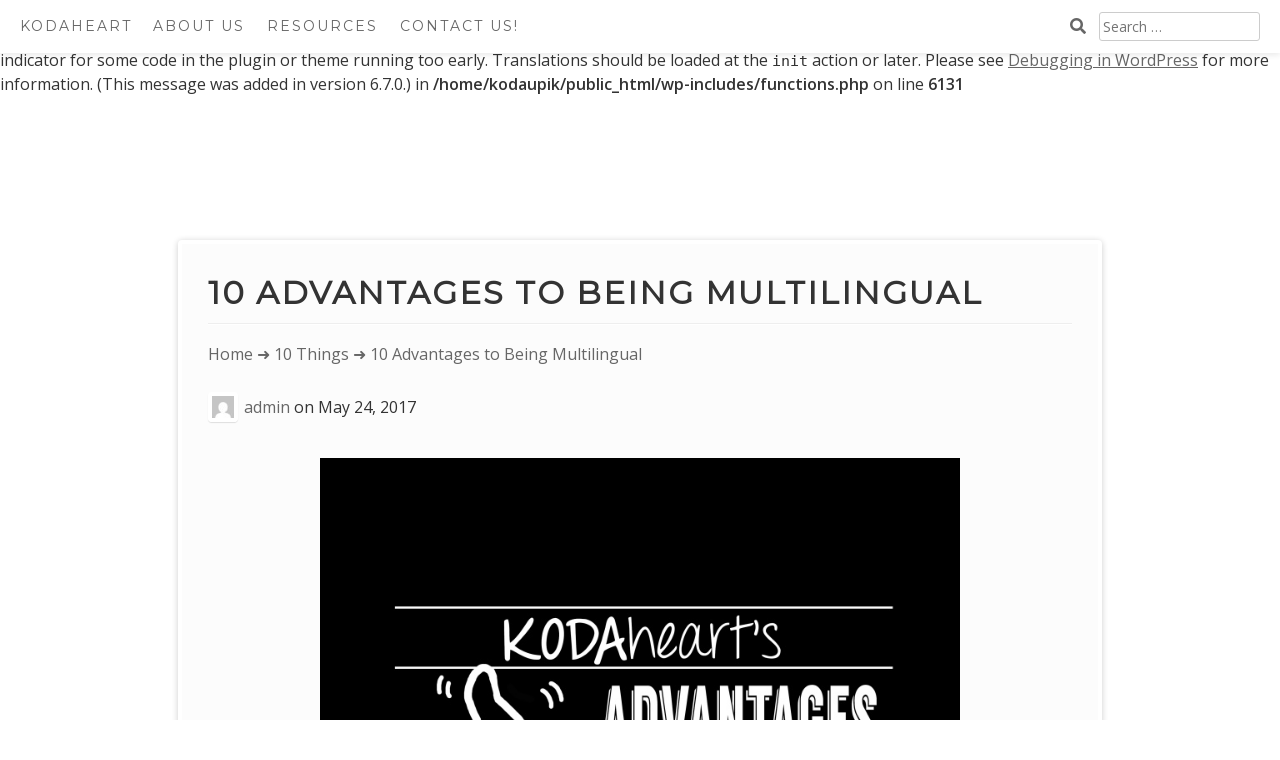

--- FILE ---
content_type: text/html; charset=UTF-8
request_url: http://kodaheart.com/10-things-21/
body_size: 16784
content:
<br />
<b>Notice</b>:  Function _load_textdomain_just_in_time was called <strong>incorrectly</strong>. Translation loading for the <code>photo-gallery</code> domain was triggered too early. This is usually an indicator for some code in the plugin or theme running too early. Translations should be loaded at the <code>init</code> action or later. Please see <a href="https://developer.wordpress.org/advanced-administration/debug/debug-wordpress/">Debugging in WordPress</a> for more information. (This message was added in version 6.7.0.) in <b>/home/kodaupik/public_html/wp-includes/functions.php</b> on line <b>6131</b><br />
<!DOCTYPE html>
<html lang="en-US">
<head>
	<meta charset="UTF-8">
	<meta name="viewport" content="width=device-width, initial-scale=1">
	<link rel="profile" href="http://gmpg.org/xfn/11">
	<meta name='robots' content='index, follow, max-image-preview:large, max-snippet:-1, max-video-preview:-1' />

	<!-- This site is optimized with the Yoast SEO plugin v26.8 - https://yoast.com/product/yoast-seo-wordpress/ -->
	<title>10 Advantages to Being Multilingual - KODAheart</title>
	<link rel="canonical" href="http://kodaheart.com/10-things-21/" />
	<meta property="og:locale" content="en_US" />
	<meta property="og:type" content="article" />
	<meta property="og:title" content="10 Advantages to Being Multilingual - KODAheart" />
	<meta property="og:description" content="According to the American Community Survey (a part of the United States Census), roughly one in five American children over the age of five years old use English as well&hellip; Continue Reading 10 Advantages to Being Multilingual" />
	<meta property="og:url" content="http://kodaheart.com/10-things-21/" />
	<meta property="og:site_name" content="KODAheart" />
	<meta property="article:published_time" content="2017-05-24T15:53:00+00:00" />
	<meta property="article:modified_time" content="2017-09-25T19:49:55+00:00" />
	<meta property="og:image" content="http://kodaheart.com/wp-content/uploads/2017/05/k310-multilingualAdvantage-2-1024x1024.jpg" />
	<meta name="author" content="admin" />
	<meta name="twitter:card" content="summary_large_image" />
	<meta name="twitter:creator" content="@KODAheart" />
	<meta name="twitter:site" content="@KODAheart" />
	<meta name="twitter:label1" content="Written by" />
	<meta name="twitter:data1" content="admin" />
	<meta name="twitter:label2" content="Est. reading time" />
	<meta name="twitter:data2" content="6 minutes" />
	<script type="application/ld+json" class="yoast-schema-graph">{"@context":"https://schema.org","@graph":[{"@type":"Article","@id":"http://kodaheart.com/10-things-21/#article","isPartOf":{"@id":"http://kodaheart.com/10-things-21/"},"author":{"name":"admin","@id":"http://kodaheart.com/#/schema/person/f59076a3be775db03cf0e2d0add9cf25"},"headline":"10 Advantages to Being Multilingual","datePublished":"2017-05-24T15:53:00+00:00","dateModified":"2017-09-25T19:49:55+00:00","mainEntityOfPage":{"@id":"http://kodaheart.com/10-things-21/"},"wordCount":1179,"publisher":{"@id":"http://kodaheart.com/#organization"},"image":{"@id":"http://kodaheart.com/10-things-21/#primaryimage"},"thumbnailUrl":"http://kodaheart.com/wp-content/uploads/2017/05/k310-multilingualAdvantage-2-1024x1024.jpg","articleSection":["10 Things"],"inLanguage":"en-US"},{"@type":"WebPage","@id":"http://kodaheart.com/10-things-21/","url":"http://kodaheart.com/10-things-21/","name":"10 Advantages to Being Multilingual - KODAheart","isPartOf":{"@id":"http://kodaheart.com/#website"},"primaryImageOfPage":{"@id":"http://kodaheart.com/10-things-21/#primaryimage"},"image":{"@id":"http://kodaheart.com/10-things-21/#primaryimage"},"thumbnailUrl":"http://kodaheart.com/wp-content/uploads/2017/05/k310-multilingualAdvantage-2-1024x1024.jpg","datePublished":"2017-05-24T15:53:00+00:00","dateModified":"2017-09-25T19:49:55+00:00","breadcrumb":{"@id":"http://kodaheart.com/10-things-21/#breadcrumb"},"inLanguage":"en-US","potentialAction":[{"@type":"ReadAction","target":["http://kodaheart.com/10-things-21/"]}]},{"@type":"ImageObject","inLanguage":"en-US","@id":"http://kodaheart.com/10-things-21/#primaryimage","url":"http://kodaheart.com/wp-content/uploads/2017/05/k310-multilingualAdvantage-2.jpg","contentUrl":"http://kodaheart.com/wp-content/uploads/2017/05/k310-multilingualAdvantage-2.jpg","width":3000,"height":3000,"caption":"Image Description: A thumb, outlined in white on a black background signs “10” with accompanying text that reads: “KODAheart’s [10] Advantages to being Multilingual.” In the background in the bottom right corner, a grey profile of a human head with a brain colored blue orange red pink and orange highlighting the different lobes."},{"@type":"BreadcrumbList","@id":"http://kodaheart.com/10-things-21/#breadcrumb","itemListElement":[{"@type":"ListItem","position":1,"name":"Home","item":"http://kodaheart.com/"},{"@type":"ListItem","position":2,"name":"10 Advantages to Being Multilingual"}]},{"@type":"WebSite","@id":"http://kodaheart.com/#website","url":"http://kodaheart.com/","name":"KODAheart","description":"Two Worlds, One Family","publisher":{"@id":"http://kodaheart.com/#organization"},"potentialAction":[{"@type":"SearchAction","target":{"@type":"EntryPoint","urlTemplate":"http://kodaheart.com/?s={search_term_string}"},"query-input":{"@type":"PropertyValueSpecification","valueRequired":true,"valueName":"search_term_string"}}],"inLanguage":"en-US"},{"@type":"Organization","@id":"http://kodaheart.com/#organization","name":"KODAheart","url":"http://kodaheart.com/","logo":{"@type":"ImageObject","inLanguage":"en-US","@id":"http://kodaheart.com/#/schema/logo/image/","url":"http://kodaheart.com/wp-content/uploads/2014/10/cropped-KODA-1-1.pngTWOF-1-1.png","contentUrl":"http://kodaheart.com/wp-content/uploads/2014/10/cropped-KODA-1-1.pngTWOF-1-1.png","width":3332,"height":1006,"caption":"KODAheart"},"image":{"@id":"http://kodaheart.com/#/schema/logo/image/"},"sameAs":["https://x.com/KODAheart"]},{"@type":"Person","@id":"http://kodaheart.com/#/schema/person/f59076a3be775db03cf0e2d0add9cf25","name":"admin","image":{"@type":"ImageObject","inLanguage":"en-US","@id":"http://kodaheart.com/#/schema/person/image/","url":"https://secure.gravatar.com/avatar/518d34b5d21fd6125e6bd671b4eef05855b8294cba29eb45953466cae1ec27ba?s=96&d=mm&r=g","contentUrl":"https://secure.gravatar.com/avatar/518d34b5d21fd6125e6bd671b4eef05855b8294cba29eb45953466cae1ec27ba?s=96&d=mm&r=g","caption":"admin"},"sameAs":["https://x.com/KODAheart"],"url":"http://kodaheart.com/author/admin/"}]}</script>
	<!-- / Yoast SEO plugin. -->


<link rel='dns-prefetch' href='//fonts.googleapis.com' />
<link rel="alternate" type="application/rss+xml" title="KODAheart &raquo; Feed" href="http://kodaheart.com/feed/" />
<link rel="alternate" type="application/rss+xml" title="KODAheart &raquo; Comments Feed" href="http://kodaheart.com/comments/feed/" />
<link rel="alternate" type="text/calendar" title="KODAheart &raquo; iCal Feed" href="http://kodaheart.com/kodaheart-calendar/?ical=1" />
<link rel="alternate" title="oEmbed (JSON)" type="application/json+oembed" href="http://kodaheart.com/wp-json/oembed/1.0/embed?url=http%3A%2F%2Fkodaheart.com%2F10-things-21%2F" />
<link rel="alternate" title="oEmbed (XML)" type="text/xml+oembed" href="http://kodaheart.com/wp-json/oembed/1.0/embed?url=http%3A%2F%2Fkodaheart.com%2F10-things-21%2F&#038;format=xml" />
		<!-- This site uses the Google Analytics by ExactMetrics plugin v8.11.1 - Using Analytics tracking - https://www.exactmetrics.com/ -->
		<!-- Note: ExactMetrics is not currently configured on this site. The site owner needs to authenticate with Google Analytics in the ExactMetrics settings panel. -->
					<!-- No tracking code set -->
				<!-- / Google Analytics by ExactMetrics -->
		<style id='wp-img-auto-sizes-contain-inline-css' type='text/css'>
img:is([sizes=auto i],[sizes^="auto," i]){contain-intrinsic-size:3000px 1500px}
/*# sourceURL=wp-img-auto-sizes-contain-inline-css */
</style>

<link rel='stylesheet' id='twb-open-sans-css' href='https://fonts.googleapis.com/css?family=Open+Sans%3A300%2C400%2C500%2C600%2C700%2C800&#038;display=swap&#038;ver=6.9' type='text/css' media='all' />
<link rel='stylesheet' id='twbbwg-global-css' href='http://kodaheart.com/wp-content/plugins/photo-gallery/booster/assets/css/global.css?ver=1.0.0' type='text/css' media='all' />
<style id='wp-emoji-styles-inline-css' type='text/css'>

	img.wp-smiley, img.emoji {
		display: inline !important;
		border: none !important;
		box-shadow: none !important;
		height: 1em !important;
		width: 1em !important;
		margin: 0 0.07em !important;
		vertical-align: -0.1em !important;
		background: none !important;
		padding: 0 !important;
	}
/*# sourceURL=wp-emoji-styles-inline-css */
</style>
<link rel='stylesheet' id='wp-block-library-css' href='http://kodaheart.com/wp-includes/css/dist/block-library/style.min.css?ver=6.9' type='text/css' media='all' />
<style id='global-styles-inline-css' type='text/css'>
:root{--wp--preset--aspect-ratio--square: 1;--wp--preset--aspect-ratio--4-3: 4/3;--wp--preset--aspect-ratio--3-4: 3/4;--wp--preset--aspect-ratio--3-2: 3/2;--wp--preset--aspect-ratio--2-3: 2/3;--wp--preset--aspect-ratio--16-9: 16/9;--wp--preset--aspect-ratio--9-16: 9/16;--wp--preset--color--black: #000000;--wp--preset--color--cyan-bluish-gray: #abb8c3;--wp--preset--color--white: #ffffff;--wp--preset--color--pale-pink: #f78da7;--wp--preset--color--vivid-red: #cf2e2e;--wp--preset--color--luminous-vivid-orange: #ff6900;--wp--preset--color--luminous-vivid-amber: #fcb900;--wp--preset--color--light-green-cyan: #7bdcb5;--wp--preset--color--vivid-green-cyan: #00d084;--wp--preset--color--pale-cyan-blue: #8ed1fc;--wp--preset--color--vivid-cyan-blue: #0693e3;--wp--preset--color--vivid-purple: #9b51e0;--wp--preset--gradient--vivid-cyan-blue-to-vivid-purple: linear-gradient(135deg,rgb(6,147,227) 0%,rgb(155,81,224) 100%);--wp--preset--gradient--light-green-cyan-to-vivid-green-cyan: linear-gradient(135deg,rgb(122,220,180) 0%,rgb(0,208,130) 100%);--wp--preset--gradient--luminous-vivid-amber-to-luminous-vivid-orange: linear-gradient(135deg,rgb(252,185,0) 0%,rgb(255,105,0) 100%);--wp--preset--gradient--luminous-vivid-orange-to-vivid-red: linear-gradient(135deg,rgb(255,105,0) 0%,rgb(207,46,46) 100%);--wp--preset--gradient--very-light-gray-to-cyan-bluish-gray: linear-gradient(135deg,rgb(238,238,238) 0%,rgb(169,184,195) 100%);--wp--preset--gradient--cool-to-warm-spectrum: linear-gradient(135deg,rgb(74,234,220) 0%,rgb(151,120,209) 20%,rgb(207,42,186) 40%,rgb(238,44,130) 60%,rgb(251,105,98) 80%,rgb(254,248,76) 100%);--wp--preset--gradient--blush-light-purple: linear-gradient(135deg,rgb(255,206,236) 0%,rgb(152,150,240) 100%);--wp--preset--gradient--blush-bordeaux: linear-gradient(135deg,rgb(254,205,165) 0%,rgb(254,45,45) 50%,rgb(107,0,62) 100%);--wp--preset--gradient--luminous-dusk: linear-gradient(135deg,rgb(255,203,112) 0%,rgb(199,81,192) 50%,rgb(65,88,208) 100%);--wp--preset--gradient--pale-ocean: linear-gradient(135deg,rgb(255,245,203) 0%,rgb(182,227,212) 50%,rgb(51,167,181) 100%);--wp--preset--gradient--electric-grass: linear-gradient(135deg,rgb(202,248,128) 0%,rgb(113,206,126) 100%);--wp--preset--gradient--midnight: linear-gradient(135deg,rgb(2,3,129) 0%,rgb(40,116,252) 100%);--wp--preset--font-size--small: 13px;--wp--preset--font-size--medium: 20px;--wp--preset--font-size--large: 36px;--wp--preset--font-size--x-large: 42px;--wp--preset--spacing--20: 0.44rem;--wp--preset--spacing--30: 0.67rem;--wp--preset--spacing--40: 1rem;--wp--preset--spacing--50: 1.5rem;--wp--preset--spacing--60: 2.25rem;--wp--preset--spacing--70: 3.38rem;--wp--preset--spacing--80: 5.06rem;--wp--preset--shadow--natural: 6px 6px 9px rgba(0, 0, 0, 0.2);--wp--preset--shadow--deep: 12px 12px 50px rgba(0, 0, 0, 0.4);--wp--preset--shadow--sharp: 6px 6px 0px rgba(0, 0, 0, 0.2);--wp--preset--shadow--outlined: 6px 6px 0px -3px rgb(255, 255, 255), 6px 6px rgb(0, 0, 0);--wp--preset--shadow--crisp: 6px 6px 0px rgb(0, 0, 0);}:where(.is-layout-flex){gap: 0.5em;}:where(.is-layout-grid){gap: 0.5em;}body .is-layout-flex{display: flex;}.is-layout-flex{flex-wrap: wrap;align-items: center;}.is-layout-flex > :is(*, div){margin: 0;}body .is-layout-grid{display: grid;}.is-layout-grid > :is(*, div){margin: 0;}:where(.wp-block-columns.is-layout-flex){gap: 2em;}:where(.wp-block-columns.is-layout-grid){gap: 2em;}:where(.wp-block-post-template.is-layout-flex){gap: 1.25em;}:where(.wp-block-post-template.is-layout-grid){gap: 1.25em;}.has-black-color{color: var(--wp--preset--color--black) !important;}.has-cyan-bluish-gray-color{color: var(--wp--preset--color--cyan-bluish-gray) !important;}.has-white-color{color: var(--wp--preset--color--white) !important;}.has-pale-pink-color{color: var(--wp--preset--color--pale-pink) !important;}.has-vivid-red-color{color: var(--wp--preset--color--vivid-red) !important;}.has-luminous-vivid-orange-color{color: var(--wp--preset--color--luminous-vivid-orange) !important;}.has-luminous-vivid-amber-color{color: var(--wp--preset--color--luminous-vivid-amber) !important;}.has-light-green-cyan-color{color: var(--wp--preset--color--light-green-cyan) !important;}.has-vivid-green-cyan-color{color: var(--wp--preset--color--vivid-green-cyan) !important;}.has-pale-cyan-blue-color{color: var(--wp--preset--color--pale-cyan-blue) !important;}.has-vivid-cyan-blue-color{color: var(--wp--preset--color--vivid-cyan-blue) !important;}.has-vivid-purple-color{color: var(--wp--preset--color--vivid-purple) !important;}.has-black-background-color{background-color: var(--wp--preset--color--black) !important;}.has-cyan-bluish-gray-background-color{background-color: var(--wp--preset--color--cyan-bluish-gray) !important;}.has-white-background-color{background-color: var(--wp--preset--color--white) !important;}.has-pale-pink-background-color{background-color: var(--wp--preset--color--pale-pink) !important;}.has-vivid-red-background-color{background-color: var(--wp--preset--color--vivid-red) !important;}.has-luminous-vivid-orange-background-color{background-color: var(--wp--preset--color--luminous-vivid-orange) !important;}.has-luminous-vivid-amber-background-color{background-color: var(--wp--preset--color--luminous-vivid-amber) !important;}.has-light-green-cyan-background-color{background-color: var(--wp--preset--color--light-green-cyan) !important;}.has-vivid-green-cyan-background-color{background-color: var(--wp--preset--color--vivid-green-cyan) !important;}.has-pale-cyan-blue-background-color{background-color: var(--wp--preset--color--pale-cyan-blue) !important;}.has-vivid-cyan-blue-background-color{background-color: var(--wp--preset--color--vivid-cyan-blue) !important;}.has-vivid-purple-background-color{background-color: var(--wp--preset--color--vivid-purple) !important;}.has-black-border-color{border-color: var(--wp--preset--color--black) !important;}.has-cyan-bluish-gray-border-color{border-color: var(--wp--preset--color--cyan-bluish-gray) !important;}.has-white-border-color{border-color: var(--wp--preset--color--white) !important;}.has-pale-pink-border-color{border-color: var(--wp--preset--color--pale-pink) !important;}.has-vivid-red-border-color{border-color: var(--wp--preset--color--vivid-red) !important;}.has-luminous-vivid-orange-border-color{border-color: var(--wp--preset--color--luminous-vivid-orange) !important;}.has-luminous-vivid-amber-border-color{border-color: var(--wp--preset--color--luminous-vivid-amber) !important;}.has-light-green-cyan-border-color{border-color: var(--wp--preset--color--light-green-cyan) !important;}.has-vivid-green-cyan-border-color{border-color: var(--wp--preset--color--vivid-green-cyan) !important;}.has-pale-cyan-blue-border-color{border-color: var(--wp--preset--color--pale-cyan-blue) !important;}.has-vivid-cyan-blue-border-color{border-color: var(--wp--preset--color--vivid-cyan-blue) !important;}.has-vivid-purple-border-color{border-color: var(--wp--preset--color--vivid-purple) !important;}.has-vivid-cyan-blue-to-vivid-purple-gradient-background{background: var(--wp--preset--gradient--vivid-cyan-blue-to-vivid-purple) !important;}.has-light-green-cyan-to-vivid-green-cyan-gradient-background{background: var(--wp--preset--gradient--light-green-cyan-to-vivid-green-cyan) !important;}.has-luminous-vivid-amber-to-luminous-vivid-orange-gradient-background{background: var(--wp--preset--gradient--luminous-vivid-amber-to-luminous-vivid-orange) !important;}.has-luminous-vivid-orange-to-vivid-red-gradient-background{background: var(--wp--preset--gradient--luminous-vivid-orange-to-vivid-red) !important;}.has-very-light-gray-to-cyan-bluish-gray-gradient-background{background: var(--wp--preset--gradient--very-light-gray-to-cyan-bluish-gray) !important;}.has-cool-to-warm-spectrum-gradient-background{background: var(--wp--preset--gradient--cool-to-warm-spectrum) !important;}.has-blush-light-purple-gradient-background{background: var(--wp--preset--gradient--blush-light-purple) !important;}.has-blush-bordeaux-gradient-background{background: var(--wp--preset--gradient--blush-bordeaux) !important;}.has-luminous-dusk-gradient-background{background: var(--wp--preset--gradient--luminous-dusk) !important;}.has-pale-ocean-gradient-background{background: var(--wp--preset--gradient--pale-ocean) !important;}.has-electric-grass-gradient-background{background: var(--wp--preset--gradient--electric-grass) !important;}.has-midnight-gradient-background{background: var(--wp--preset--gradient--midnight) !important;}.has-small-font-size{font-size: var(--wp--preset--font-size--small) !important;}.has-medium-font-size{font-size: var(--wp--preset--font-size--medium) !important;}.has-large-font-size{font-size: var(--wp--preset--font-size--large) !important;}.has-x-large-font-size{font-size: var(--wp--preset--font-size--x-large) !important;}
/*# sourceURL=global-styles-inline-css */
</style>

<style id='classic-theme-styles-inline-css' type='text/css'>
/*! This file is auto-generated */
.wp-block-button__link{color:#fff;background-color:#32373c;border-radius:9999px;box-shadow:none;text-decoration:none;padding:calc(.667em + 2px) calc(1.333em + 2px);font-size:1.125em}.wp-block-file__button{background:#32373c;color:#fff;text-decoration:none}
/*# sourceURL=/wp-includes/css/classic-themes.min.css */
</style>
<link rel='stylesheet' id='aaron-block-styles-css' href='http://kodaheart.com/wp-content/themes/aaron/inc/custom-block-styles.css?ver=6.9' type='text/css' media='all' />
<link rel='stylesheet' id='bwg_fonts-css' href='http://kodaheart.com/wp-content/plugins/photo-gallery/css/bwg-fonts/fonts.css?ver=0.0.1' type='text/css' media='all' />
<link rel='stylesheet' id='sumoselect-css' href='http://kodaheart.com/wp-content/plugins/photo-gallery/css/sumoselect.min.css?ver=3.4.6' type='text/css' media='all' />
<link rel='stylesheet' id='mCustomScrollbar-css' href='http://kodaheart.com/wp-content/plugins/photo-gallery/css/jquery.mCustomScrollbar.min.css?ver=3.1.5' type='text/css' media='all' />
<link rel='stylesheet' id='bwg_frontend-css' href='http://kodaheart.com/wp-content/plugins/photo-gallery/css/styles.min.css?ver=1.8.37' type='text/css' media='all' />
<link rel='stylesheet' id='dashicons-css' href='http://kodaheart.com/wp-includes/css/dashicons.min.css?ver=6.9' type='text/css' media='all' />
<link rel='stylesheet' id='aaron-style-css' href='http://kodaheart.com/wp-content/themes/aaron/style.css?ver=4.4' type='text/css' media='all' />
<link rel='stylesheet' id='aaron-fonts-css' href='//fonts.googleapis.com/css?family=Montserrat%7C&#038;subset=latin%2Clatin-ext' type='text/css' media='all' />
<link rel='stylesheet' id='open-sans-css' href='https://fonts.googleapis.com/css?family=Open+Sans%3A300italic%2C400italic%2C600italic%2C300%2C400%2C600&#038;subset=latin%2Clatin-ext&#038;display=fallback&#038;ver=6.9' type='text/css' media='all' />
<link rel='stylesheet' id='tablepress-default-css' href='http://kodaheart.com/wp-content/tablepress-combined.min.css?ver=26' type='text/css' media='all' />
<link rel='stylesheet' id='msl-main-css' href='http://kodaheart.com/wp-content/plugins/master-slider/public/assets/css/masterslider.main.css?ver=3.11.0' type='text/css' media='all' />
<link rel='stylesheet' id='msl-custom-css' href='http://kodaheart.com/wp-content/uploads/master-slider/custom.css?ver=44.8' type='text/css' media='all' />
<script type="text/javascript" src="http://kodaheart.com/wp-includes/js/jquery/jquery.min.js?ver=3.7.1" id="jquery-core-js"></script>
<script type="text/javascript" src="http://kodaheart.com/wp-includes/js/jquery/jquery-migrate.min.js?ver=3.4.1" id="jquery-migrate-js"></script>
<script type="text/javascript" src="http://kodaheart.com/wp-content/plugins/photo-gallery/booster/assets/js/circle-progress.js?ver=1.2.2" id="twbbwg-circle-js"></script>
<script type="text/javascript" id="twbbwg-global-js-extra">
/* <![CDATA[ */
var twb = {"nonce":"c6a8f20856","ajax_url":"http://kodaheart.com/wp-admin/admin-ajax.php","plugin_url":"http://kodaheart.com/wp-content/plugins/photo-gallery/booster","href":"http://kodaheart.com/wp-admin/admin.php?page=twbbwg_photo-gallery"};
var twb = {"nonce":"c6a8f20856","ajax_url":"http://kodaheart.com/wp-admin/admin-ajax.php","plugin_url":"http://kodaheart.com/wp-content/plugins/photo-gallery/booster","href":"http://kodaheart.com/wp-admin/admin.php?page=twbbwg_photo-gallery"};
//# sourceURL=twbbwg-global-js-extra
/* ]]> */
</script>
<script type="text/javascript" src="http://kodaheart.com/wp-content/plugins/photo-gallery/booster/assets/js/global.js?ver=1.0.0" id="twbbwg-global-js"></script>
<script type="text/javascript" src="http://kodaheart.com/wp-content/plugins/photo-gallery/js/jquery.sumoselect.min.js?ver=3.4.6" id="sumoselect-js"></script>
<script type="text/javascript" src="http://kodaheart.com/wp-content/plugins/photo-gallery/js/tocca.min.js?ver=2.0.9" id="bwg_mobile-js"></script>
<script type="text/javascript" src="http://kodaheart.com/wp-content/plugins/photo-gallery/js/jquery.mCustomScrollbar.concat.min.js?ver=3.1.5" id="mCustomScrollbar-js"></script>
<script type="text/javascript" src="http://kodaheart.com/wp-content/plugins/photo-gallery/js/jquery.fullscreen.min.js?ver=0.6.0" id="jquery-fullscreen-js"></script>
<script type="text/javascript" id="bwg_frontend-js-extra">
/* <![CDATA[ */
var bwg_objectsL10n = {"bwg_field_required":"field is required.","bwg_mail_validation":"This is not a valid email address.","bwg_search_result":"There are no images matching your search.","bwg_select_tag":"Select Tag","bwg_order_by":"Order By","bwg_search":"Search","bwg_show_ecommerce":"Show Ecommerce","bwg_hide_ecommerce":"Hide Ecommerce","bwg_show_comments":"Show Comments","bwg_hide_comments":"Hide Comments","bwg_restore":"Restore","bwg_maximize":"Maximize","bwg_fullscreen":"Fullscreen","bwg_exit_fullscreen":"Exit Fullscreen","bwg_search_tag":"SEARCH...","bwg_tag_no_match":"No tags found","bwg_all_tags_selected":"All tags selected","bwg_tags_selected":"tags selected","play":"Play","pause":"Pause","is_pro":"","bwg_play":"Play","bwg_pause":"Pause","bwg_hide_info":"Hide info","bwg_show_info":"Show info","bwg_hide_rating":"Hide rating","bwg_show_rating":"Show rating","ok":"Ok","cancel":"Cancel","select_all":"Select all","lazy_load":"0","lazy_loader":"http://kodaheart.com/wp-content/plugins/photo-gallery/images/ajax_loader.png","front_ajax":"0","bwg_tag_see_all":"see all tags","bwg_tag_see_less":"see less tags"};
//# sourceURL=bwg_frontend-js-extra
/* ]]> */
</script>
<script type="text/javascript" src="http://kodaheart.com/wp-content/plugins/photo-gallery/js/scripts.min.js?ver=1.8.37" id="bwg_frontend-js"></script>
<link rel="https://api.w.org/" href="http://kodaheart.com/wp-json/" /><link rel="alternate" title="JSON" type="application/json" href="http://kodaheart.com/wp-json/wp/v2/posts/2385" /><link rel="EditURI" type="application/rsd+xml" title="RSD" href="http://kodaheart.com/xmlrpc.php?rsd" />
<meta name="generator" content="WordPress 6.9" />
<link rel='shortlink' href='http://kodaheart.com/?p=2385' />
<script>var ms_grabbing_curosr = 'http://kodaheart.com/wp-content/plugins/master-slider/public/assets/css/common/grabbing.cur', ms_grab_curosr = 'http://kodaheart.com/wp-content/plugins/master-slider/public/assets/css/common/grab.cur';</script>
<meta name="generator" content="MasterSlider 3.11.0 - Responsive Touch Image Slider | avt.li/msf" />
<meta name="tec-api-version" content="v1"><meta name="tec-api-origin" content="http://kodaheart.com"><link rel="alternate" href="http://kodaheart.com/wp-json/tribe/events/v1/" /><style type="text/css">.site-title,
		.site-title a {	color: #blank; }
#action, #action a { color:#000; }
#action, #action a { background:#fff; }
.comment-author .avatar{ border: 4px solid #ffffff; }
.comment-body {background-image: none; }.featured-post h2,
			.featured-headline,
			.comments-title,
			.comment-reply-title,
			.testimonial-entry-title,
			.jetpack-testimonial .entry-title,
			.wp-block-query-title,
			.page-title,
			.entry-title, 
			.entry-title a,
			.wp-block-post-title,
			wp-block-post-title a,
			.main-navigation,
			.widget-title,
			.widgettitle,
			.page-links,
			.site-info,
			.site-description,
			.site-title,
			.site-title a,
			.wp-block-site-title,
			.wp-block-site-title a {
				font-family: 'Montserrat', sans-serif;	
			}
.comment-metadata {
			margin-left: 70px;
			display: block;
			margin-top: -25px;
		}
				.site-header {
				background: #4777a6 url(http://kodaheart.com/wp-content/uploads/2014/10/cropped-IMG_4033-2.jpg) 
				no-repeat center center;
				background-size: cover;
				}
				@media screen and (min-width: 641px) {.site-content {width: 98%; margin-left: auto; margin-right: auto;}
}</style><style type="text/css" id="custom-background-css">
body.custom-background { background-color: #ffffff; }
</style>
	<link rel="icon" href="http://kodaheart.com/wp-content/uploads/2014/10/cropped-K3JPGSSAVEFORWEB-1-32x32.jpg" sizes="32x32" />
<link rel="icon" href="http://kodaheart.com/wp-content/uploads/2014/10/cropped-K3JPGSSAVEFORWEB-1-192x192.jpg" sizes="192x192" />
<link rel="apple-touch-icon" href="http://kodaheart.com/wp-content/uploads/2014/10/cropped-K3JPGSSAVEFORWEB-1-180x180.jpg" />
<meta name="msapplication-TileImage" content="http://kodaheart.com/wp-content/uploads/2014/10/cropped-K3JPGSSAVEFORWEB-1-270x270.jpg" />
</head>

<body class="wp-singular post-template-default single single-post postid-2385 single-format-standard custom-background wp-custom-logo wp-theme-aaron _masterslider _ms_version_3.11.0 tribe-no-js no-sidebar no-meta" itemscope="itemscope" itemtype="https://schema.org/WebPage">
<div id="page" class="hfeed site">
	<a class="skip-link screen-reader-text" href="#content">Skip to content</a>
			<nav id="site-navigation" class="main-navigation" role="navigation" itemscope="itemscope" itemtype="https://schema.org/SiteNavigationElement">
			<button class="menu-toggle" aria-controls="menu" aria-expanded="false">
			<span class="screen-reader-text">Main Menu</span></button>
			<ul id="menu-menu-1" class="menu"><li class="toptitle"><a href="http://kodaheart.com/" rel="home">KODAheart</a></li><li id="menu-item-2247" class="menu-item menu-item-type-post_type menu-item-object-page menu-item-2247"><a href="http://kodaheart.com/aboutkodaheart/">About Us</a></li><li id="menu-item-241" class="menu-item menu-item-type-post_type menu-item-object-page menu-item-241"><a href="http://kodaheart.com/resources/">Resources</a></li><li id="menu-item-231" class="menu-item menu-item-type-post_type menu-item-object-page menu-item-231"><a href="http://kodaheart.com/contact-us/">Contact Us!</a></li><li class="topsearch"><form role="search" method="get" class="search-form" action="http://kodaheart.com/">
				<label>
					<span class="screen-reader-text">Search for:</span>
					<input type="search" class="search-field" placeholder="Search &hellip;" value="" name="s" />
				</label>
				<input type="submit" class="search-submit" value="Search" />
			</form></li></ul>		</nav><!-- #site-navigation -->
		
<div id="content" class="site-content">

	<div id="primary" class="content-area">
		<main id="main" class="site-main" role="main">

		
<article id="post-2385" class="aaron-border post-2385 post type-post status-publish format-standard hentry category-10-things">
	<header class="entry-header">
		<h1 class="entry-title">10 Advantages to Being Multilingual</h1><div class="entry-meta">				<nav class="crumbs" aria-label="breadcrumb" role="navigation">
					<span class="screen-reader-text">You are here: </span>
					<ul>
					<li><a href="http://kodaheart.com/">Home</a></li>
						<li> &#x279c; <a href="http://kodaheart.com/category/announcements/10-things/">10 Things</a></li><li> &#x279c;  						10 Advantages to Being Multilingual					</li>
					</ul>
				</nav>
			<img alt='' src='https://secure.gravatar.com/avatar/518d34b5d21fd6125e6bd671b4eef05855b8294cba29eb45953466cae1ec27ba?s=30&#038;d=mm&#038;r=g' srcset='https://secure.gravatar.com/avatar/518d34b5d21fd6125e6bd671b4eef05855b8294cba29eb45953466cae1ec27ba?s=60&#038;d=mm&#038;r=g 2x' class='avatar avatar-30 photo' height='30' width='30' decoding='async'/><span class="byline author vcard"><a class="url fn n" href="http://kodaheart.com/author/admin/">admin</a></span><span class=" posted-on"> on <time class="entry-date published" datetime="2017-05-24T15:53:00+00:00">May 24, 2017</time><time class="updated" datetime="2017-09-25T19:49:55+00:00">September 25, 2017</time></span></div><!-- .entry-meta -->	</header><!-- .entry-header -->

	<div class="entry-content">
		<p><img fetchpriority="high" decoding="async" class="aligncenter wp-image-2389 size-large" src="http://kodaheart.com/wp-content/uploads/2017/05/k310-multilingualAdvantage-2-1024x1024.jpg" alt="[Image Description: A thumb, outlined in white on a black background signs “10” with accompanying text that reads: “KODAheart’s [10] Advantages to being Multilingual.” In the background in the bottom right corner, a grey profile of a human head with a brain colored blue orange red pink and orange highlighting the different lobes.]" width="640" height="640" srcset="http://kodaheart.com/wp-content/uploads/2017/05/k310-multilingualAdvantage-2-1024x1024.jpg 1024w, http://kodaheart.com/wp-content/uploads/2017/05/k310-multilingualAdvantage-2-150x150.jpg 150w, http://kodaheart.com/wp-content/uploads/2017/05/k310-multilingualAdvantage-2-300x300.jpg 300w, http://kodaheart.com/wp-content/uploads/2017/05/k310-multilingualAdvantage-2-768x768.jpg 768w, http://kodaheart.com/wp-content/uploads/2017/05/k310-multilingualAdvantage-2-1200x1200.jpg 1200w, http://kodaheart.com/wp-content/uploads/2017/05/k310-multilingualAdvantage-2-100x100.jpg 100w" sizes="(max-width: 640px) 100vw, 640px" /></p>
<p><span style="font-weight: 400;">According to the </span><a href="https://www.census.gov/2010census/partners/materials/inlanguagemaps.php"><span style="font-weight: 400;">American Community Survey</span></a><span style="font-weight: 400;"> (a part of the United States Census), roughly one in five American children over the age of five years old use English as well as an additional language at home. Hearing children of Deaf adults are among these bilingual/multilingual children! How does a multilingual environment influence their psychological, emotional, and social development? Here are 10 evidence-based reasons why being multilingual is awesome!</span></p>
<p>1. Enhanced Communication Skills</p>
<p><span style="font-weight: 400;">Compared to monolingual children, multilingual children are exposed to more diverse social experiences. As a result, multilingual children often become adept at considering other people’s perspectives, making them more effective communicators. Kathy Kinzer, an Associate Professor at Cornell University, notes that, “children don&#8217;t have to become completely bilingual [in order to experience these benefits]. [E]ven children who are merely exposed … somewhat regularly to another language seem to be just as good at perspective-taking.” The ability to consider alternate perspectives is a key trait in communication and one that can serve in a variety of settings, from interpersonal relationships to workplace environments. Learn more about the relationship between language and communication in NPR’s article, </span><a href="http://www.npr.org/2016/03/21/471316384/studies-suggest-multilingual-exposure-boosts-childrens-communication-skillshttp://www.npr.org/2016/03/21/471316384/studies-suggest-multilingual-exposure-boosts-childrens-communication-skills"><span style="font-weight: 400;">Studies Suggest Multilingual Exposure Boosts Children’s Communication Skills.</span></a></p>
<p><img decoding="async" class="aligncenter wp-image-2395 " src="http://kodaheart.com/wp-content/uploads/2017/05/enhanced-communication-skills-1024x660.jpg" alt="[Image description: A black and white line-drawing of 4 children conversing. The child with short curly hair in the middle communicates about a duck while the other 3 children picture a duck in their heads.]" width="562" height="362" srcset="http://kodaheart.com/wp-content/uploads/2017/05/enhanced-communication-skills-1024x660.jpg 1024w, http://kodaheart.com/wp-content/uploads/2017/05/enhanced-communication-skills-300x194.jpg 300w, http://kodaheart.com/wp-content/uploads/2017/05/enhanced-communication-skills-768x495.jpg 768w, http://kodaheart.com/wp-content/uploads/2017/05/enhanced-communication-skills-360x232.jpg 360w, http://kodaheart.com/wp-content/uploads/2017/05/enhanced-communication-skills-1860x1200.jpg 1860w, http://kodaheart.com/wp-content/uploads/2017/05/enhanced-communication-skills-100x65.jpg 100w" sizes="(max-width: 562px) 100vw, 562px" /></p>
<p>2. Heightened Linguistic recognition</p>
<p>Babies are able to identify and distinguish linguistic sounds in the different languages used in the household before they actually are physically able to use the language. Research shows that monolingual babies only identify the single language to which they are exposed. This gives multilingual babies a head start on the language learning process. The more exposure the children receive in multiple languages the more linguistic recognition will occur. For more information check out Michelle D. Milliman’s article,<a href="http://www.iflscience.com/brain/bilingual-babies-have-more-flexible-brains/"> Bilingual Babies Have More Flexible Brains.</a></p>
<p>3. Superior Executive Functioning</p>
<p><span style="font-weight: 400;">Executive functioning skills are cognitive capabilities that include reasoning, planning, and problem solving. Studies suggest that multilingual children often have better executive functioning skills than their monolingual counterparts, particularly related to areas of inhibition, monitoring. This is, perhaps, because of the constant switching of languages in a multilingual household. Strong executive functioning skills is a significant predictor of academic success. Check out the</span> <span style="font-weight: 400;">National Center for Biotechnology Information’s article, </span><a href="https://www.ncbi.nlm.nih.gov/pmc/articles/PMC4442091/"><span style="font-weight: 400;">Bilingualism and the Development of Executive Function: The Role of Attention</span></a><span style="font-weight: 400;"> for more information</span><a href="https://www.ncbi.nlm.nih.gov/pmc/articles/PMC4442091/"><span style="font-weight: 400;">.</span></a></p>
<p><img loading="lazy" decoding="async" class="aligncenter wp-image-2391 " src="http://kodaheart.com/wp-content/uploads/2017/05/problemsolving-768x1024.jpg" alt="[Image description: A black and white line-drawing of child with short hair thinking about a problem and three different solutions to the problem. ]" width="338" height="451" srcset="http://kodaheart.com/wp-content/uploads/2017/05/problemsolving-768x1024.jpg 768w, http://kodaheart.com/wp-content/uploads/2017/05/problemsolving-225x300.jpg 225w, http://kodaheart.com/wp-content/uploads/2017/05/problemsolving-900x1200.jpg 900w, http://kodaheart.com/wp-content/uploads/2017/05/problemsolving-75x100.jpg 75w" sizes="auto, (max-width: 338px) 100vw, 338px" />4. Attuned to their surroundings</p>
<p><span style="font-weight: 400;">One key advantage to being multilingual is the ability to continuously monitor the environment. Albert Costa, a researcher from at the University of Pompeu Fabra in Spain stated,. “Bilinguals have to switch languages quite often &#8211; you may have to talk to your father in one language and your mother in another language. It requires keeping track of changes around you in the same way that we monitor our surroundings when driving.” This can apply to all aspects of life whether walking down the street or playing sports; the ability to keep track of everything that is going on around you is a very useful skill! If you are intrigued, read Yudhijit Bhattacharjee’s article </span><a href="http://www.nytimes.com/2012/03/18/opinion/sunday/the-benefits-of-bilingualism.html"><span style="font-weight: 400;">Why Bilinguals are Smarter</span></a><span style="font-weight: 400;">.</span></p>
<p>5. Increased Career Opportunities</p>
<p>Communicating in various languages can give a multilingual applicant a clear advantage over a monolingual applicant in the job field. The international business community considers the ability to communicate in more than one language an “indispensable tool for relationship building and financial success.” This can make it easier to find a job, and can also lead to pay increases. According to Ryan McMunn, language expert and CEO of <a href="http://briclanguage.com/">BRIC Language Systems</a>, “Those entering the workforce in 2014 with second language fluency can expect an additional 10 to 15 percent pay increase.” Want to learn more? Check out U.S. News and World Report’s article, <a href="http://www.usnews.com/opinion/blogs/economic-intelligence/2014/01/29/the-business-benefits-of-learning-a-foreign-language">Why You Should Learn Another Language</a>.</p>
<p style="text-align: center;"><img loading="lazy" decoding="async" class="aligncenter wp-image-2394 " src="http://kodaheart.com/wp-content/uploads/2017/05/job-promotion-and-opportunities-1024x983.jpg" alt="[Image description: A line drawing of a child with black curly hair with three thought bubbles. The top thought bubble is the child wearing a chef hat. The middle thought bubble is the child wearing a police hat. The bottom thought bubble is the child in an artist’s hat]" width="339" height="325" srcset="http://kodaheart.com/wp-content/uploads/2017/05/job-promotion-and-opportunities-1024x983.jpg 1024w, http://kodaheart.com/wp-content/uploads/2017/05/job-promotion-and-opportunities-300x288.jpg 300w, http://kodaheart.com/wp-content/uploads/2017/05/job-promotion-and-opportunities-768x738.jpg 768w, http://kodaheart.com/wp-content/uploads/2017/05/job-promotion-and-opportunities-312x300.jpg 312w, http://kodaheart.com/wp-content/uploads/2017/05/job-promotion-and-opportunities-1250x1200.jpg 1250w, http://kodaheart.com/wp-content/uploads/2017/05/job-promotion-and-opportunities-100x96.jpg 100w" sizes="auto, (max-width: 339px) 100vw, 339px" /></p>
<p>6. Delay the onset Alzheimer&#8217;s/Dementia</p>
<p><span style="font-weight: 400;">Research discovered at the Institute of Medical sciences in Hyderbad, India showed that people who spoke a second language delayed the onset of Alzheimer&#8217;s for 4.5 years. This is due to the constant mental control of using multiple languages, which exercises the brain and helps to keep it from degenerating. Delaying these diseases can increase quality of life for yourself and those around you. Check out Alissa Sauer’s article, </span><a href="http://www.alzheimers.net/12-11-14-bilingualism-delays-alzheimers/"><span style="font-weight: 400;">Bilingualism May Delay Alzheimer’s by More Than Four Years</span></a><span style="font-weight: 400;"> for more information.</span></p>
<p>7. Skilled multitaskers</p>
<p>Multilinguals have been shown to be better multitaskers because of their ability to switch languages. According to researchers in a US News article, &#8220;When a bilingual speaks two languages regularly, speaking in just one of these languages requires use of the control network to limit interference from the other language and to ensure the continued dominance of the intended language.&#8221; This allows multilinguals the ability to multitask but also the ability to lock in on a singular task and block out distractions. These are great skills to have in any environment. For more information check out U.S. News and World Report’s article, <a href="http://www.usnews.com/science/articles/2010/11/12/bilingual-benefits-reach-beyond-communication">Bilingual Benefits Reach Beyond Communication.</a></p>
<p><img loading="lazy" decoding="async" class="aligncenter wp-image-2392 " src="http://kodaheart.com/wp-content/uploads/2017/05/multitasking-1024x1024.jpg" alt="[Image description: A black and white line-drawing of child with short hair balancing four spinning plates on sticks using his hands and feet.]" width="360" height="361" srcset="http://kodaheart.com/wp-content/uploads/2017/05/multitasking-1024x1024.jpg 1024w, http://kodaheart.com/wp-content/uploads/2017/05/multitasking-150x150.jpg 150w, http://kodaheart.com/wp-content/uploads/2017/05/multitasking-300x300.jpg 300w, http://kodaheart.com/wp-content/uploads/2017/05/multitasking-768x768.jpg 768w, http://kodaheart.com/wp-content/uploads/2017/05/multitasking-1199x1200.jpg 1199w, http://kodaheart.com/wp-content/uploads/2017/05/multitasking-100x100.jpg 100w" sizes="auto, (max-width: 360px) 100vw, 360px" />8. Multiple languages multiplies perspectives</p>
<p><span style="font-weight: 400;">As they learn new languages, people often adopt new preferences and perspectives. Researchers have even examined the way in which languages produce a “language mindset,” defined as feeling like a different person when using different languages. This may be a result of the varying grammar and structures of language. Psycholinguist Susan Ervin-Tripp conducted an experiment in which bilingual participants were given an incomplete sentence. They were instructed to finish the sentence in both of their languages. She found that the participants chose different endings and that these choices were driven by language. Continue to learn more about language mindset by reading BBC’s article, </span><a href="http://www.bbc.com/future/story/20160811-the-amazing-benefits-of-being-bilingual"><span style="font-weight: 400;">The Amazing Benefits of Being Bilingual</span></a><span style="font-weight: 400;">.</span></p>
<p>9. Improves Memory</p>
<p><span style="font-weight: 400;">Memory plays a huge part in learning language, those who are multilingual often score higher in memory tests than people who use only one language. Having a great memory can have both cognitive and social benefits like recognizing faces or remembering names. Check out Julia Morales, Alejandra Calvo, and Ellen Bialystok’s article from ScienceDirect, </span><a href="http://www.sciencedirect.com/science/article/pii/S002209651200166X"><span style="font-weight: 400;">Working Memory Development in Monolingual and Bilingual Children</span></a><span style="font-weight: 400;"> for more information. </span></p>
<p><img loading="lazy" decoding="async" class="aligncenter wp-image-2393 " src="http://kodaheart.com/wp-content/uploads/2017/05/memory-1024x553.jpg" alt="[Image description: A black and white line-drawing of child with short hair and glasses with a concentrated look on his face. In his thought bubble there is a person sorting through files in filing cabinets.]" width="487" height="263" srcset="http://kodaheart.com/wp-content/uploads/2017/05/memory-1024x553.jpg 1024w, http://kodaheart.com/wp-content/uploads/2017/05/memory-300x162.jpg 300w, http://kodaheart.com/wp-content/uploads/2017/05/memory-768x415.jpg 768w, http://kodaheart.com/wp-content/uploads/2017/05/memory-360x194.jpg 360w, http://kodaheart.com/wp-content/uploads/2017/05/memory-100x54.jpg 100w, http://kodaheart.com/wp-content/uploads/2017/05/memory.jpg 1871w" sizes="auto, (max-width: 487px) 100vw, 487px" /></p>
<p>10. Increases ability to learn additional languages</p>
<p><span style="font-weight: 400;">A recent study found that compared to people who are fluent in only one language, multilingual individuals have an easier time picking up a new language. In fact, the acquisition of multiple languages can help with the process of learning a new language, as well as improve competency in the native language! &#8220;This is because languages reinforce one another, and provide tools to strengthen phonologic, morphologic and syntactic skills.&#8221;  To learn more read Science Daily’s article, </span><a href="https://www.sciencedaily.com/releases/2011/02/110201110915.htm"><span style="font-weight: 400;">Bilinguals Find it Easier to Learn a Third Language.</span></a></p>
<p>&nbsp;</p>
<p><span style="font-weight: 400;">There are numerous social and cognitive advantages to being multilingual and all of these benefits stem from early and continued language exposure. If you haven’t picked up a second language yet, don’t worry! According to </span><span style="font-weight: 400;">Dr Ellen Bialystok, of York University in Toronto, Canada, i</span><span style="font-weight: 400;">t is </span><a href="http://www.telegraph.co.uk/news/health/news/9173552/Learning-another-language-could-protect-against-dementia.html"><span style="font-weight: 400;">never too late to learn</span></a><span style="font-weight: 400;">! </span><span style="font-weight: 400;"> If you are already using two more more languages in your home, consider introducing a new sign language and learning together as a family! Be sure to </span><a href="http://kodaheart.com/10-things-16/"><span style="font-weight: 400;">reinforce language development</span></a><span style="font-weight: 400;"> through language play- check out our FamILY activities for some games and suggestions! </span></p>

	</div><!-- .entry-content -->
	</article><!-- #post-## -->

	<nav class="navigation post-navigation" aria-label="Posts">
		<h2 class="screen-reader-text">Post navigation</h2>
		<div class="nav-links"><div class="nav-previous"><a href="http://kodaheart.com/10-things-19/" rel="prev">10 Coda Researchers</a></div><div class="nav-next"><a href="http://kodaheart.com/10-things-20/" rel="next">10 Activities for Kodas Who Can’t Attend a Camp</a></div></div>
	</nav>
		</main><!-- #main -->
	</div><!-- #primary -->

</div><!-- #content -->

<footer id="colophon" class="site-footer" role="contentinfo" itemscope="itemscope" itemtype="https://schema.org/WPFooter">
	<h2 class="screen-reader-text">Footer Content</h2>
			<nav class="social-menu" role="navigation" aria-label="Social links">
		<div class="menu-social-footer-container"><ul id="menu-social-footer" class="menu"><li id="menu-item-2438" class="menu-item menu-item-type-custom menu-item-object-custom menu-item-2438"><a href="http://www.facebook.com/kodaheart/"><span class="screen-reader-text">facebook</span><i class="fas fa-link"></i></a></li>
<li id="menu-item-2439" class="menu-item menu-item-type-custom menu-item-object-custom menu-item-2439"><a href="http://www.instagram.com/kodaheart/"><span class="screen-reader-text">instagram</span><i class="fas fa-link"></i></a></li>
<li id="menu-item-2440" class="menu-item menu-item-type-custom menu-item-object-custom menu-item-2440"><a href="http://twitter.com/KODAheart"><span class="screen-reader-text">twitter</span><i class="fas fa-link"></i></a></li>
</ul></div>		</nav><!-- #social-menu -->
			<div class="site-info">
			<div class="widget-area" role="complementary">			<div class="textwidget">Except where noted, content on this site is licensed under a Creative Commons Attribution-NonCommercial-ShareAlike 4.0 International License.</div>
		</div>
			</div><!-- .site-info -->

</footer><!-- #colophon -->
</div><!-- #page -->

<script type="speculationrules">
{"prefetch":[{"source":"document","where":{"and":[{"href_matches":"/*"},{"not":{"href_matches":["/wp-*.php","/wp-admin/*","/wp-content/uploads/*","/wp-content/*","/wp-content/plugins/*","/wp-content/themes/aaron/*","/*\\?(.+)"]}},{"not":{"selector_matches":"a[rel~=\"nofollow\"]"}},{"not":{"selector_matches":".no-prefetch, .no-prefetch a"}}]},"eagerness":"conservative"}]}
</script>
		<script>
		( function ( body ) {
			'use strict';
			body.className = body.className.replace( /\btribe-no-js\b/, 'tribe-js' );
		} )( document.body );
		</script>
		<script> /* <![CDATA[ */var tribe_l10n_datatables = {"aria":{"sort_ascending":": activate to sort column ascending","sort_descending":": activate to sort column descending"},"length_menu":"Show _MENU_ entries","empty_table":"No data available in table","info":"Showing _START_ to _END_ of _TOTAL_ entries","info_empty":"Showing 0 to 0 of 0 entries","info_filtered":"(filtered from _MAX_ total entries)","zero_records":"No matching records found","search":"Search:","all_selected_text":"All items on this page were selected. ","select_all_link":"Select all pages","clear_selection":"Clear Selection.","pagination":{"all":"All","next":"Next","previous":"Previous"},"select":{"rows":{"0":"","_":": Selected %d rows","1":": Selected 1 row"}},"datepicker":{"dayNames":["Sunday","Monday","Tuesday","Wednesday","Thursday","Friday","Saturday"],"dayNamesShort":["Sun","Mon","Tue","Wed","Thu","Fri","Sat"],"dayNamesMin":["S","M","T","W","T","F","S"],"monthNames":["January","February","March","April","May","June","July","August","September","October","November","December"],"monthNamesShort":["January","February","March","April","May","June","July","August","September","October","November","December"],"monthNamesMin":["Jan","Feb","Mar","Apr","May","Jun","Jul","Aug","Sep","Oct","Nov","Dec"],"nextText":"Next","prevText":"Prev","currentText":"Today","closeText":"Done","today":"Today","clear":"Clear"}};/* ]]> */ </script>	<script>
	/(trident|msie)/i.test(navigator.userAgent)&&document.getElementById&&window.addEventListener&&window.addEventListener("hashchange",function(){var t,e=location.hash.substring(1);/^[A-z0-9_-]+$/.test(e)&&(t=document.getElementById(e))&&(/^(?:a|select|input|button|textarea)$/i.test(t.tagName)||(t.tabIndex=-1),t.focus())},!1);
	</script>
	<script type="text/javascript" src="http://kodaheart.com/wp-content/plugins/the-events-calendar/common/build/js/user-agent.js?ver=da75d0bdea6dde3898df" id="tec-user-agent-js"></script>
<script type="text/javascript" src="http://kodaheart.com/wp-content/themes/aaron/js/navigation.js?ver=4.4" id="aaron-navigation-js"></script>
<script id="wp-emoji-settings" type="application/json">
{"baseUrl":"https://s.w.org/images/core/emoji/17.0.2/72x72/","ext":".png","svgUrl":"https://s.w.org/images/core/emoji/17.0.2/svg/","svgExt":".svg","source":{"concatemoji":"http://kodaheart.com/wp-includes/js/wp-emoji-release.min.js?ver=6.9"}}
</script>
<script type="module">
/* <![CDATA[ */
/*! This file is auto-generated */
const a=JSON.parse(document.getElementById("wp-emoji-settings").textContent),o=(window._wpemojiSettings=a,"wpEmojiSettingsSupports"),s=["flag","emoji"];function i(e){try{var t={supportTests:e,timestamp:(new Date).valueOf()};sessionStorage.setItem(o,JSON.stringify(t))}catch(e){}}function c(e,t,n){e.clearRect(0,0,e.canvas.width,e.canvas.height),e.fillText(t,0,0);t=new Uint32Array(e.getImageData(0,0,e.canvas.width,e.canvas.height).data);e.clearRect(0,0,e.canvas.width,e.canvas.height),e.fillText(n,0,0);const a=new Uint32Array(e.getImageData(0,0,e.canvas.width,e.canvas.height).data);return t.every((e,t)=>e===a[t])}function p(e,t){e.clearRect(0,0,e.canvas.width,e.canvas.height),e.fillText(t,0,0);var n=e.getImageData(16,16,1,1);for(let e=0;e<n.data.length;e++)if(0!==n.data[e])return!1;return!0}function u(e,t,n,a){switch(t){case"flag":return n(e,"\ud83c\udff3\ufe0f\u200d\u26a7\ufe0f","\ud83c\udff3\ufe0f\u200b\u26a7\ufe0f")?!1:!n(e,"\ud83c\udde8\ud83c\uddf6","\ud83c\udde8\u200b\ud83c\uddf6")&&!n(e,"\ud83c\udff4\udb40\udc67\udb40\udc62\udb40\udc65\udb40\udc6e\udb40\udc67\udb40\udc7f","\ud83c\udff4\u200b\udb40\udc67\u200b\udb40\udc62\u200b\udb40\udc65\u200b\udb40\udc6e\u200b\udb40\udc67\u200b\udb40\udc7f");case"emoji":return!a(e,"\ud83e\u1fac8")}return!1}function f(e,t,n,a){let r;const o=(r="undefined"!=typeof WorkerGlobalScope&&self instanceof WorkerGlobalScope?new OffscreenCanvas(300,150):document.createElement("canvas")).getContext("2d",{willReadFrequently:!0}),s=(o.textBaseline="top",o.font="600 32px Arial",{});return e.forEach(e=>{s[e]=t(o,e,n,a)}),s}function r(e){var t=document.createElement("script");t.src=e,t.defer=!0,document.head.appendChild(t)}a.supports={everything:!0,everythingExceptFlag:!0},new Promise(t=>{let n=function(){try{var e=JSON.parse(sessionStorage.getItem(o));if("object"==typeof e&&"number"==typeof e.timestamp&&(new Date).valueOf()<e.timestamp+604800&&"object"==typeof e.supportTests)return e.supportTests}catch(e){}return null}();if(!n){if("undefined"!=typeof Worker&&"undefined"!=typeof OffscreenCanvas&&"undefined"!=typeof URL&&URL.createObjectURL&&"undefined"!=typeof Blob)try{var e="postMessage("+f.toString()+"("+[JSON.stringify(s),u.toString(),c.toString(),p.toString()].join(",")+"));",a=new Blob([e],{type:"text/javascript"});const r=new Worker(URL.createObjectURL(a),{name:"wpTestEmojiSupports"});return void(r.onmessage=e=>{i(n=e.data),r.terminate(),t(n)})}catch(e){}i(n=f(s,u,c,p))}t(n)}).then(e=>{for(const n in e)a.supports[n]=e[n],a.supports.everything=a.supports.everything&&a.supports[n],"flag"!==n&&(a.supports.everythingExceptFlag=a.supports.everythingExceptFlag&&a.supports[n]);var t;a.supports.everythingExceptFlag=a.supports.everythingExceptFlag&&!a.supports.flag,a.supports.everything||((t=a.source||{}).concatemoji?r(t.concatemoji):t.wpemoji&&t.twemoji&&(r(t.twemoji),r(t.wpemoji)))});
//# sourceURL=http://kodaheart.com/wp-includes/js/wp-emoji-loader.min.js
/* ]]> */
</script>
</body>
</html>


<!-- Page cached by LiteSpeed Cache 7.7 on 2026-01-28 13:41:58 -->